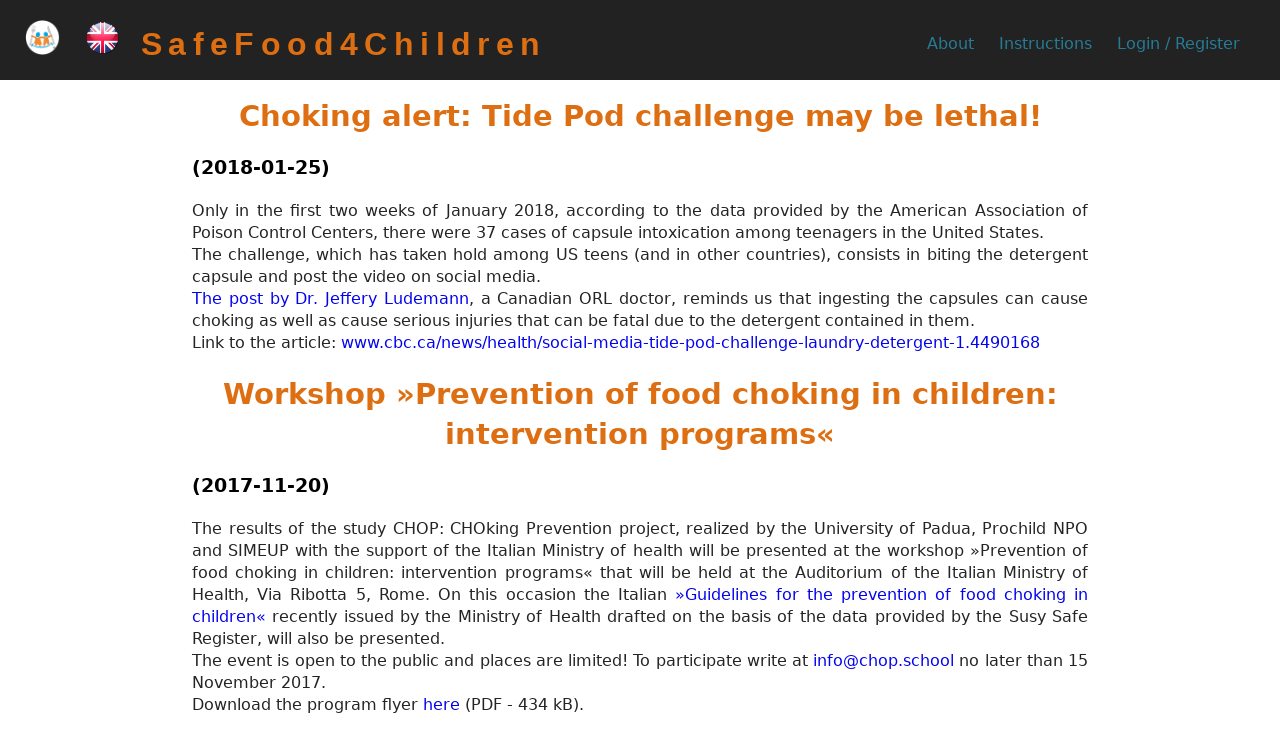

--- FILE ---
content_type: text/html; charset=utf-8
request_url: https://en-gb.safefood4children.org/news
body_size: 4034
content:
<!DOCTYPE HTML>
<html lang="en" class="news">
<head>
    <meta http-equiv="Content-Type" content="text/html;charset=UTF-8">
	<title>SafeFood4Children</title>
	<meta name="viewport" content="width=device-width">
    <link rel="stylesheet" type="text/css" href="/assets/standard002.css" media="all">
	<link rel="canonical" href="safefood4children.org/news">
	<link rel="shortcut icon" href="favicon.ico">
		</head>
		<body id="news">
				<div class="container">
			<div class="header innerpage"><header>
		<div class="nav"><nav><h1>
			<a href="http://www.safefood4children.org" rel="home" title="Choose country and language"><img src="/assets/minilogo.gif" alt="Logo SafeFood4Children" width=35 height=35></a>
			<a href="http://en-gb.safefood4children.org" title="Homepage of English section"><img src="/assets/flags/uk.png" alt="#sectionhome#" width=35 height=35></a>
			SafeFood4Children</h1>
							<ul>
					<li><a href="about">About</a></li>
					<li><a href="howto">Instructions</a></li>
										<li><a href="login">Login / Register</a></li>
									</ul>
					</nav></div>	</header></div>	<div class="main innerpage" id="content"><main>
					<div class="messagebox">
		<h2>Choking alert: Tide Pod challenge may be lethal!</h2>
		<h3>(2018-01-25)</h3>
		<p>Only in the first two weeks of January 2018, according to the data provided by the American Association of Poison Control Centers, there were 37 cases of capsule intoxication among teenagers in the United States.<br>The challenge, which has taken hold among US teens (and in other countries), consists in biting the detergent capsule and post the video on social media.<br><a href="http://dontchoke.ubc.ca/what-gets-stuck-where/foreign-body/caustic-powders-and-liquids/">The post by Dr. Jeffery Ludemann</a>, a Canadian ORL doctor, reminds us that ingesting the capsules can cause choking as well as cause serious injuries that can be fatal due to the detergent contained in them.<br>Link to the article: <a href="http;//www.cbc.ca/news/health/social-media-tide-pod-challenge-laundry-detergent-1.4490168">www.cbc.ca/news/health/social-media-tide-pod-challenge-laundry-detergent-1.4490168</a></p>
	</div>	<div class="messagebox">
		<h2>Workshop &raquo;Prevention of food choking in children: intervention programs&laquo;</h2>
		<h3>(2017-11-20)</h3>
		<p>The results of the study CHOP: CHOking Prevention project, realized by the University of Padua, Prochild NPO and SIMEUP with the support of the Italian Ministry of health will be presented at the workshop &raquo;Prevention of food choking in children: intervention programs&laquo; that will be held at the Auditorium of the Italian Ministry of Health, Via Ribotta 5, Rome. On this occasion the Italian <a href="http://www.salute.gov.it/portale/news/p3_2_1_1_1.jsp?lingua=italiano&menu=notizie&p=dalministero&id=3001">&raquo;Guidelines for the prevention of food choking in children&laquo;</a> recently issued by the Ministry of Health drafted on the basis of the data provided by the Susy Safe Register, will also be presented.<br>The event is open to the public and places are limited! To participate write at <a href="mailto:info@chop.school">info@chop.school</a> no later than 15 November 2017.<br>Download the program flyer <a href="https://chop.school/assets/programma.pdf">here</a> (PDF - 434 kB).</p>
	</div>	<div class="messagebox">
		<h2>Italian guidelines for preventing food choking in children</h2>
		<h3>(2017-07-06)</h3>
		<p>Check out the Italian guidelines for preventing food choking in children. They are the first in Europe to be compiled on the basis of international background documents and the  Susy Safe Registry has been consulted for their definition!<br><br>Link to the Ministry of Health page:<br><a href="http://www.salute.gov.it/portale/news/p3_2_1_1_1.jsp?lingua=italiano&menu=notizie&p=dalministero&id=3001 ">http://www.salute.gov.it/portale/news/p3_2_1_1_1.jsp?lingua=italiano&menu=notizie&p=dalministero&id=3001</a><br><br>Link to download the guidelines (PDF - 467 kB):<br><a href="http://www.salute.gov.it/imgs/C_17_pubblicazioni_2618_allegato.pdf ">http://www.salute.gov.it/imgs/C_17_pubblicazioni_2618_allegato.pdf</a></p>
	</div>	<div class="messagebox">
		<h2>SafeFood4Children in Malesia</h2>
		<h3>(2017-06-01)</h3>
		<p>SafeFood4Children is also present in Malaysia, visit <a href="https://www.safefood4children.org/">https://www.safefood4children.org/</a> to discover the course and get to know Dr. Prof Balwant Singh Gendeh, Coutry Representative for the Susy Safe project in Malaysia.</p>
	</div>	<div class="messagebox">
		<h2>From today the SafeFood4Children project is also present in Malaysia!</h2>
		<h3>(2016-11-23)</h3>
		<p>To view the SafeFood4Children course realized in Malaysia click on the Malaysian flag and then select the green button "Start the course" located on the homepage.</p>
	</div>	<div class="messagebox">
		<h2>Safety2016: Tampere, Finland</h2>
		<h3>(2016-09-19)</h3>
		<p>SafeFood4Children at Safety2016, Tampere, Finland.</p>
	</div>	<div class="messagebox">
		<h2>TriesteNext 2016</h2>
		<h3>(2016-09-19)</h3>
		<p>SafeFood4Children participates during the fifth hall for scientific research TriesteNext from 23 to 25 September 2016. Come and visit us.</p>
	</div>	<div class="messagebox">
		<h2>First National Day of Women's Health - April 22nd, 2016 - Rome</h2>
		<h3>(2016-04-18)</h3>
		<p>On the occasion of the National Day of the Ministry of Health has organized an event to be held in Rome on April 22 at the Orangery of San Sisto in Via di Valle of Camene. SafeFood4Childre with SIMEUP were invited during this event to spread an efficient and solid primary and secondary prevention for the prevention of the health of the child.</p>
	</div>	<div class="messagebox">
		<h2>SAFEFOOD 4 Children was invited to the final table of the 2015 Expo in Milan!</h2>
		<h3>(2015-10-14)</h3>
		<p>Prof Gregori was invited to speak during the final event of the Expo in Milan and presents the project of the prevention of choking from food in children.</p>
	</div>	<div class="messagebox">
		<h2>SafeFood4Children was invited to the 8th European Conference of Public Health</h2>
		<h3>(2015-10-14)</h3>
		<p>SafeFood4Children will present the project for the prevention of food choking during the pre-conference in Milan October 14, 2015!</p>
	</div>	<div class="messagebox">
		<h2>SafeFood4Children: visit the new website!</h2>
		<h3>(2015-09-09)</h3>
		<p>SafeFood4Children is the new project to prevent suffocation in children. Visit the site and join the free video course to learn how to prevent injuries caused by food!</p>
	</div>	<div class="messagebox">
		<h2>SafeFood4Children on TV</h2>
		<h3>(2015-07-22)</h3>
		<p>Thursday, July 30, 2015 on TV Cafe 24 at 20:00 on channel 95 of the digital terrestrial. In addition to speaking of BLSD, they will face interesting subjects such as abdominal thrustsand prevention of food choking in children! Watch us!</p>
	</div>	<div class="messagebox">
		<h2>Sf4C at the next APHA congress</h2>
		<h3>(2015-06-17)</h3>
		<p>SafeFood4Children will be present at the next annual meeting organized by the American Public Health Association to be held in Chicago from October 31st to November 4th, 2015</p>
	</div>	<div class="messagebox">
		<h2>Sf4C during the TriesteNext!</h2>
		<h3>(2015-06-17)</h3>
		<p>SafeFood4Children participates during the fourth hall for scientific research TriesteNext from 25 to 27 September 2015. Come and visit us!</p>
	</div>	<div class="messagebox">
		<h2>SF4C at the EuroSafe seminar!</h2>
		<h3>(2015-06-17)</h3>
		<p>SafeFood4Children will attend the seminar "Child injury prevention: a European challenge" organized by EuroSafe, European Child Safety Alliance and EUPHA being held Wednesday, October 14th, 2015 in Milan!</p>
	</div>	<div class="messagebox">
		<h2>The project start!</h2>
		<h3>(2015-06-17)</h3>
		<p>Since June 15, 2015 the project SafeFood4Children, an innovative project was launched through which it is possible to prevent choking with foods kids! Visit the site to learn more!</p>
	</div>	<div class="messagebox">
		<h2>SafeFood4Children: an interesting new project for choking prevention!</h2>
		<h3>(2015-05-06)</h3>
		<p>Prochild together with the University of Padova and the Garrahan Pediatric Hospital, has started a major project that aims to protect the health of children and prevent the risk of choking by creating a series of video, realized with the support of the Italian Ministry of Foreign Affairs, aimed at everyone involved in the preparation of food for children. Video content’s are realized with data provided by the Susy Safe Registry. The videos will soon be available for free and in different languages, on a dedicated website!</p>
	</div>

	</main></div>	
	
	<div class="footer"><footer>
								<div class="bottombox">
				<div class="slogan">
					<p>SafeFood4Children is a new project aimed at protecting children's health and preventing food choking in children aged 0-14. It is realized by Prochild, the University of Padua and the Garrahan Hospital of Buenos Aires; it is a project co-funded by the Italian Ministry of Foreign Affairs and International Cooperation and the Italian Health Ministry.</p>
				</div>				<div class="footform">
					<form method="post">
						<p><label for="name">Name*</label> <input type="text" name="name" id="name" required placeholder="Name"></p>
						<p><label for="email">Email address*</label> <input type="email" name="email" id="email" required placeholder="Email address"></p>
						<p><label for="message">Your message*</label> <textarea name="message" id="message" required placeholder="Your message"></textarea></p>
						<p><input type="hidden" name="postmessage" value=1><button type="submit">Send message</button></p>
					</form>
				</div>			</div>							<p class="address">
			<span>Prochild</span> <span><a href="mailto:info@prochild.eu">info@safefood4children.org</a></span>  <span>piazza San Giovanni 2, Trieste, Italy</span><br class="footerbreak"> <span><a href="https://www.facebook.com/safefood4childrenitalia/timeline"><img src="/assets/fb.svg" alt="Facebook" width=35 height=35></a></span> <span><a href="https://twitter.com/Food4Safe"><img src="/assets/twit.svg" alt="Twitter" width=35 height=35></a></span>
		</p>
				<p class="legal">
			<span>Copyright © 2017 SafeFood4Children</span> <span><a href="privacy">Privacy Policy</a></span> <span><a href="terms">Terms of Use</a></span> <span><a href="cookies">Cookie Policy</a></span> <span><a href="faq">FAQ</a></span>
		</p>
			</footer></div>

		</div>				<script type="text/javascript">
		  (function(i,s,o,g,r,a,m){i['GoogleAnalyticsObject']=r;i[r]=i[r]||function(){
		  (i[r].q=i[r].q||[]).push(arguments)},i[r].l=1*new Date();a=s.createElement(o),
		  m=s.getElementsByTagName(o)[0];a.async=1;a.src=g;m.parentNode.insertBefore(a,m)
		  })(window,document,'script','//www.google-analytics.com/analytics.js','ga');

		  ga('create', 'UA-63221627-1', 'auto');
		  ga('set', 'anonymizeIp', true);
		  ga('send', 'pageview');
		</script>				</body>
</html>

--- FILE ---
content_type: text/css; charset=utf-8
request_url: https://en-gb.safefood4children.org/assets/standard002.css
body_size: 5303
content:
@namespace url(http://www.w3.org/1999/xhtml);@namespace svg url(http://www.w3.org/2000/svg);@-webkit-viewport{width:device-width}@-moz-viewport{width:device-width}@-ms-viewport{width:device-width}@-o-viewport{width:device-width}@viewport{width:device-width}html{-webkit-font-smoothing:subpixel-antialiased;-webkit-backface-visibility:hidden;-moz-osx-font-smoothing:grayscale;font-size:100%;-ms-text-size-adjust:100%;-webkit-text-size-adjust:100%}body{line-height:1.3;overflow-wrap:break-word;word-wrap:break-word;-webkit-hyphens:auto;-moz-hyphens:auto;-ms-hyphens:auto;-o-hyphens:auto;hyphens:auto;text-rendering:optimizeLegibility;font-kerning:normal;font-family:"Trebuchet MS","Segoe UI",Candara,"Bitstream Vera Sans","DejaVu Sans","Bitstream Vera Sans",Verdana,"Verdana Ref",sans-serif}@media (max-width: 650px){body{text-rendering:optimizeSpeed}}code,kbd,pre,samp{font-family:Consolas,"Andale Mono WT","Andale Mono","Lucida Console","Lucida Sans Typewriter","DejaVu Sans Mono","Bitstream Vera Sans Mono","Liberation Mono","Nimbus Mono L",Monaco,"Courier New",Courier,monospace;_font-family:'courier new', monospace;font-size:1em}sup,sub{height:0;line-height:1;vertical-align:baseline;_vertical-align:bottom;position:relative}sup{bottom:1ex}sub{top:.5ex}code,var,kbd,samp,tt,dir,listing,plaintext,xmp,abbr,acronym,blockquote,q,h1,h2,h3,h4{hyphens:none}@media only screen and (max-device-width: 480px){html{-webkit-text-size-adjust:none}}@media print{body{font:12pt Cambria, Palatino, Palatino Linotype, Georgia, Times, "Times New Roman", serif;line-height:1.3}}html,body,div,span,applet,object,iframe,h1,h2,h3,h4,h5,h6,p,blockquote,pre,a,abbr,acronym,address,big,cite,code,del,dfn,em,img,ins,kbd,q,s,samp,small,strike,strong,sub,sup,tt,var,b,u,i,center,dl,dt,dd,ol,ul,li,fieldset,form,label,legend,table,caption,tbody,tfoot,thead,tr,th,td,article,aside,canvas,details,embed,figure,figcaption,footer,header,hgroup,menu,nav,output,ruby,section,summary,time,mark,audio,video{margin:0;padding:0;border:0;font-size:100%;vertical-align:baseline}article,aside,details,figcaption,figure,footer,header,hgroup,menu,nav,section{display:block}body{line-height:1}ol,ul{list-style:none}blockquote,q{quotes:none}blockquote:before,blockquote:after,q:before,q:after{content:'';content:none}table{border-collapse:collapse;border-spacing:0}html{-webkit-box-sizing:border-box;-moz-box-sizing:border-box;-ms-box-sizing:border-box;box-sizing:border-box;-webkit-background-clip:padding-box;height:100%}*,*:before,*:after{-webkit-box-sizing:inherit;-moz-box-sizing:inherit;-ms-box-sizing:inherit;box-sizing:inherit;-webkit-background-clip:inherit}html,body{-webkit-tap-highlight-color:transparent;min-height:100%}a,button,input,select,textarea,label,summary,[tabindex]:not([tabindex="-1"]){touch-action:manipulation}a{text-decoration:none;-webkit-tap-highlight-color:transparent}a:focus{outline:1px dotted;outline-offset:2px;-moz-outline-radius:5px}a img{border:none}a[href],input[type='submit'],input[type='image'],label[for],select,button,.pointer{cursor:pointer}img{image-rendering:crisp-edges;image-rendering:-webkit-optimize-contrast;-ms-interpolation-mode:nearest-neighbor;border:0 none;display:block}svg:not(:root){overflow:hidden}.clearfix{zoom:1}.clearfix:after,.clearfix:before{content:"";display:table}.clearfix:after{clear:both}.clear{visibility:hidden;width:80%;clear:both}.hide,.skrita,[hidden],.vh{position:absolute;left:-9999px;left:-999rem;width:1px;height:1px;overflow:hidden;opacity:0.01;white-space:pre;clip:rect(0 0 0 0);clip-path:inset(100%);-ms-filter:"progid:DXImageTransform.Microsoft.Alpha(Opacity=1)";filter:alpha(opacity=1)}abbr[title]{border-bottom:1px dotted}b,strong{font-weight:bold}dfn{font-style:italic}pre{max-width:100%;white-space:pre-wrap;white-space:pre-line;white-space:-moz-pre-wrap !important;white-space:-pre-wrap;white-space:-o-pre-wrap;white-space:-hp-pre-wrap;word-wrap:break-word}p{opacity:0.99}.modernonly{display:none;visibility:hidden}svg|g.modernonly{display:inline;visibility:visible}.skip{display:block;padding:5px 10px;position:absolute;z-index:10;top:10px;left:-999px;background-color:#000000;color:#ffffff;text-decoration:underline;font-weight:bold;width:1px;height:1px;overflow:hidden}.skip:active,.skip:focus{left:5px;overflow:visible;width:auto;height:auto}.header.innerpage{background-color:#222;padding:20px}.header.innerpage img{display:inline}.header.innerpage h1{font-size:2rem;font-family:Montserrat,"Helvetica Neue",Helvetica,Arial,sans-serif;color:#dd6e11;margin:0 auto;letter-spacing:0.2em;display:inline;text-align:center;width:100%;vertical-align:middle}.header.innerpage h1 a{margin:0 5px 0 5px}@media (max-width: 480px){.header.innerpage h1{font-size:1.5rem}}.header.innerpage ul{list-style:none;display:inline;float:right;padding-top:1em}@media (max-width: 950px){.header.innerpage ul{padding-top:2em}}.header.innerpage ul li{display:inline;margin-right:20px}.header.innerpage ul li a{color:#267c96}.activelink{background-color:#e6e61a;padding:8px 12px;-moz-border-radius:5px;-webkit-border-radius:5px;-khtml-border-radius:5px;border-radius:5px;text-decoration:underline}.centralhub .header .nav{width:100%;background-color:#222;text-align:center;padding:20px}.centralhub .header .nav h1{font-size:2rem;font-family:Rockwell,Constantia,"Lucida Bright",Lucidabright,"Lucida Serif",Lucida,"DejaVu Serif","Bitstream Vera Serif","Liberation Serif",Georgia,serif;color:#dd6e11;margin:0 auto;letter-spacing:0.2em}.centralhub .header img{width:100%;max-width:100%;height:auto}.centralhub img.logo{display:block;margin:50px auto 40px}.sectioncontainer{position:relative}.centralhub .section{width:90%;margin:1.5rem auto;border-width:3px;border-color:#dd6e11;border-style:solid;-moz-border-radius:5px;-webkit-border-radius:5px;-khtml-border-radius:5px;border-radius:5px;-ms-filter:"progid:DXImageTransform.Microsoft.Shadow(Strength=3, Direction=135, Color=#333333)";-moz-box-shadow:3px 3px 3px #333333;-webkit-box-shadow:3px 3px 3px #333333;-khtml-box-shadow:3px 3px 3px #333333;box-shadow:3px 3px 3px #333333;filter:progid:DXImageTransform.Microsoft.Shadow(Strength=3, Direction=135, Color=#333333);padding:2rem;transform:translateX(-999em) scale(0.1, 0.1);opacity:0;display:none;transition:all 5s ease-in}.centralhub .section p{text-align:justify;margin:1.2rem;line-height:1.4rem;color:#777}.centralhub .section h2{font-size:1.2rem;font-weight:bold;color:#222;text-align:left}.centralhub .section img{display:inline}.centralhub .section a{color:inherit;border-bottom:1px dotted #dd6e11}.centralhub .section a:hover{color:#dd6e11}.centralhub .section a img{border:none;transform:translate(0, 0.5rem)}.centralhub .section:target{transform:none;opacity:1;display:block;transition:all 5s ease-in}.flags{list-style:none;margin-top:1rem;margin-bottom:1.5rem;text-align:center}.flags li{display:inline-block;margin:15px}.flags a{display:inline-block;width:5em;text-align:center;color:#444;margin:0 auto;font-weight:bold}.flags a img{display:block;margin:0 auto 0.5em}.centralhub .fp{width:60%;line-height:1.4;margin:25px auto;color:#333}.ok,.error{width:60%;margin:1em auto;padding:15px;font-weight:bold;font-variant:small-caps;-ms-filter:"progid:DXImageTransform.Microsoft.Shadow(Strength=3, Direction=135, Color=#333333)";-moz-box-shadow:3px 3px 3px #333333;-webkit-box-shadow:3px 3px 3px #333333;-khtml-box-shadow:3px 3px 3px #333333;box-shadow:3px 3px 3px #333333;filter:progid:DXImageTransform.Microsoft.Shadow(Strength=3, Direction=135, Color=#333333);-moz-border-radius:5px;-webkit-border-radius:5px;-khtml-border-radius:5px;border-radius:5px}.main .messagebox .ok{background-color:#267c96;color:#fff}.main .messagebox .error{background-color:#f3a461;color:#000;font-weight:bold}.main.innerpage{width:70%;margin:0 auto;line-height:1.4;min-height:100vh}.main.innerpage p{margin:1.2rem auto;text-align:justify;color:#222}.main.innerpage p.img img{margin:1rem auto}.main .box{width:70%;text-align:center;margin:3rem auto;line-height:35px}.main .box li{display:inline-block;width:200px;height:200px}.main .box li img{width:157px;height:157px;margin:10px auto -2em;display:block}.main .box li.susy{background-color:#fc8908}.main .box li.prochild{background-color:#feda87}.main .box li.about{background-color:#03a7df}.main .box li.news{background-color:#ef597b}.main .box li.event{background-color:#ff542e}.main .box li.info{background-color:#bd2031}.main .box li a{color:#000}.trailer{text-align:center;position:relative;padding-bottom:56.25%;padding-top:25px;height:0;margin-bottom:1em}.trailer video{display:block;margin-left:auto;margin-right:auto;margin-bottom:20px;max-width:1000px;position:absolute;top:0;left:0;width:100%;height:100%}h2{margin:1rem auto;text-align:center;font-size:1.8rem;color:#dd6e11}h3{font-weight:bold;font-size:1.2em;margin:1em 0}h4{font-weight:bold}.donate{text-align:center;padding-bottom:1.5em}.donate figure{width:49%;display:inline-block;text-align:center;padding-top:2em}.donate figure img{margin:0 auto 1em}.donate figure a{color:inherit}.main ul{list-style:square inside}.main ul li ul{list-style-type:circle;text-indent:1em}dt{font-weight:bold}dd{margin-bottom:1em}#paypalbutton{text-align:center}.iconbox,.subfigure{width:31%;display:inline-block;text-align:center}.iconbox figcaption,.subfigure figcaption{font-weight:bold}.subfigure{vertical-align:top}.subfigure p{text-align:justify;padding:0 1em}.iconbox a{display:block;width:256px;height:256px;margin:0 auto 1em;background-color:#267c96;-moz-border-radius:5px;-webkit-border-radius:5px;-khtml-border-radius:5px;border-radius:5px;-ms-filter:"progid:DXImageTransform.Microsoft.Shadow(Strength=3, Direction=135, Color=#333333)";-moz-box-shadow:3px 3px 3px #333333;-webkit-box-shadow:3px 3px 3px #333333;-khtml-box-shadow:3px 3px 3px #333333;box-shadow:3px 3px 3px #333333;filter:progid:DXImageTransform.Microsoft.Shadow(Strength=3, Direction=135, Color=#333333)}.iconbox a img{width:250px;height:250px}.iconbox a:hover{background-color:#dd6e11}.iconbox.regicon a{background-color:#fc3}.iconbox.regicon a:hover{background-color:#267c96}.howto .main a{color:#dd6e11}.peek{margin-bottom:2em}.peek:target{display:block}.main .homepagelink{display:block;width:35%;border:1px solid #000000;-moz-border-radius:12px;-webkit-border-radius:12px;-khtml-border-radius:12px;border-radius:12px;-ms-filter:"progid:DXImageTransform.Microsoft.Shadow(Strength=3, Direction=135, Color=#333333)";-moz-box-shadow:3px 3px 3px #333333;-webkit-box-shadow:3px 3px 3px #333333;-khtml-box-shadow:3px 3px 3px #333333;box-shadow:3px 3px 3px #333333;filter:progid:DXImageTransform.Microsoft.Shadow(Strength=3, Direction=135, Color=#333333);background-color:#fff;font-size:1.8em;padding:1em;margin:0 auto;text-align:center;color:#dd6e11}.main button.homepagelink{font-size:0.9em;padding:10px 20px;width:20%}.timeline{background:linear-gradient(to right, transparent 0%, transparent calc(50% - 0.81px), #ccc calc(50% - 0.8px), #ccc calc(50% + 0.8px), transparent calc(50% + 0.81px), transparent 100%);margin-top:1.5em;margin-bottom:1.5em}.timebox{width:34%;display:inline-block;vertical-align:top;padding-bottom:2em}.timebox h2{color:#000;font-size:1.2em}.timebox.left{text-align:right}.timebox.left h2{text-align:right}.timebox.central{text-align:center;width:30%}.timebox.central img{width:200px;height:200px;border:7px solid #777;border-radius:100%;margin:0 auto}.timebox.right{text-align:left}.timebox.right h2{text-align:left}.timebox.last{vertical-align:bottom;position:relative}@media (max-width: 955px){.timebox.left,.timebox.central,.timebox.right{display:block;width:60%;text-align:center;margin:0 auto}.timebox.left h2,.timebox.central h2,.timebox.right h2{text-align:center}}.startbutton{width:200px;height:200px;display:block;border:5px solid #777;border-radius:100%;background-color:#dd6e11;color:#fff;font-size:2.5em;margin:0 auto;padding-top:20%;position:relative;top:15px}.startbutton a{display:block;width:100%;height:100%}.submenu{width:100%;background-color:#fed136}.submenu ul{list-style:none;text-align:center}@media (max-width: 955px){.submenu ul{margin-top:2em}}.submenu ul li{display:inline-block}@media (max-width: 955px){.submenu ul li{display:block}}.submenu ul li a{display:block;width:100%;height:100%;color:inherit;margin:0 50px;padding:1em}.submenu ul li a:hover{background-color:#fec503}@media (max-width: 955px){.submenu ul li a{text-align:center;margin:0}}.cucu{width:0;height:0;position:absolute;left:-99em;opacity:0;transition:all 1s ease-in;top:-99em;display:none;background-color:#fff;z-index:2;padding:1em 10em 20em}.cucu .backlink{position:absolute;right:160px;top:10px;font-size:4em;color:#fed136;z-index:3}.cucu:target{width:100%;height:100%;width:100vw;height:100vh;left:0;opacity:1;transition:all 0.6s ease-in;margin-bottom:2em;top:0;display:block;background-color:#fff;position:fixed;font-size:0.8rem}.slika{text-align:center}.slika img{display:block;margin:1em auto}.photoset{text-align:center;margin:0 auto}.photoset figure{display:inline-block;text-align:center;margin:0 auto;width:45%;vertical-align:top}.photoset figure img{width:250px;height:250px;border-radius:100%;margin:0 auto}.photoset figure figcaption{margin-top:20px;font-size:0.7rem}#founders,#partners,#believers,#believers p,#partners p{text-align:center;padding-top:100px}#founders figure{margin:0 auto;padding-top:30px;display:inline-block}#founders figure img{max-width:150px;height:auto;display:inline}.main.innerpage #founders p{text-align:center}#partners{padding-top:50px}#partners figure,#believers figure{margin:8em 40px;padding-top:30px;display:inline}#partners figure img,#believers figure img{height:auto;display:inline}.loginform{width:80%;background-color:#222;border:3px solid #267c96;color:#fff;margin:3em auto;padding:2em;-ms-filter:"progid:DXImageTransform.Microsoft.Shadow(Strength=3, Direction=135, Color=#333333)";-moz-box-shadow:3px 3px 3px #333333;-webkit-box-shadow:3px 3px 3px #333333;-khtml-box-shadow:3px 3px 3px #333333;box-shadow:3px 3px 3px #333333;filter:progid:DXImageTransform.Microsoft.Shadow(Strength=3, Direction=135, Color=#333333)}.loginform label{color:#000;width:calc(50% - 0.5em);display:inline-block;font-weight:bold;background-color:lightgrey;padding:2px 5px;-moz-border-radius:5px;-webkit-border-radius:5px;-khtml-border-radius:5px;border-radius:5px}@media (max-width: 840px){.loginform label{display:block;width:100%;margin-bottom:8px}}.loginform input{width:calc(50% - 0.5em);padding:2px 5px;font-weight:bold;-moz-border-radius:5px;-webkit-border-radius:5px;-khtml-border-radius:5px;border-radius:5px}.loginform input:invalid:after{content:'!';color:red}.loginform input:focus{background-color:lightgreen;outline:2px solid #267c96}@media (max-width: 840px){.loginform input{display:block;width:100%}}.loginbtn,a.subbtn{width:100%;font-weight:bold;background-color:#222;border:1px solid #fed136;font-size:1.4em;font-variant:small-caps;-moz-border-radius:5px;-webkit-border-radius:5px;-khtml-border-radius:5px;border-radius:5px;text-align:center;color:#fff;padding:7px 3px}.loginbtn:active,.loginbtn:hover,a.subbtn:active,a.subbtn:hover{color:#222;background-color:#267c96}.loginbtn:active,.loginbtn:focus,a.subbtn:active,a.subbtn:focus{border-color:green;outline:2px solid lightgreen}a.subbtn{width:calc(50% - 0.5em);display:inline-block;font-size:1.2em}@media (max-width: 1075px){a.subbtn{font-size:1em}}@media (max-width: 935px){a.subbtn{display:block;width:100%;margin-bottom:10px}}#lostpwd,#regco,#regempl,#changepass,#changeinfo{width:0;height:0;position:absolute;left:-99em;opacity:0;transition:all 1s ease-in;top:-99em;display:none}#lostpwd:target,#reguser:target,#regco:target,#regempl:target,#changepass:target,#changeinfo:target{width:80%;height:auto;position:static;left:0;opacity:1;transition:all 0.6s ease-in;margin-bottom:2em;top:0;display:block}.main .loginform .formcomment{color:#fff}.req{color:red}.main form p.formlegal{color:#fff}.main form p.formlegal a{color:inherit;border-bottom:1px dotted #267c96}.vimeobox,.vimeobox iframe,.qbox{text-align:center;margin:1em auto;display:block;width:100%;height:auto;min-height:750px;overflow:hidden}.qbox iframe{margin-top:5rem;border:2px solid #267c96;min-height:52em;-ms-filter:"progid:DXImageTransform.Microsoft.Shadow(Strength=3, Direction=135, Color=#333333)";-moz-box-shadow:3px 3px 3px #333333;-webkit-box-shadow:3px 3px 3px #333333;-khtml-box-shadow:3px 3px 3px #333333;box-shadow:3px 3px 3px #333333;filter:progid:DXImageTransform.Microsoft.Shadow(Strength=3, Direction=135, Color=#333333)}.qbox.hide{position:absolute;left:-9999px;left:-999rem;width:1px;height:1px;overflow:hidden;opacity:0.01;white-space:pre;clip:rect(0 0 0 0);clip-path:inset(100%);-ms-filter:"progid:DXImageTransform.Microsoft.Alpha(Opacity=1)";filter:alpha(opacity=1)}.qlist body{padding:2rem}.qlist p{margin:2em}.qlist ol{list-style-type:decimal;margin-left:2em}.qlist ol ol{list-style-type:lower-roman}.qlist ol li{line-height:2.2}.qlist ol li input[type=radio]{margin:0 1.3rem}.qlist legend{font-weight:bold}.videolink ul li{display:inline-block;width:30px;height:30px;border:1px solid green;text-align:center;vertical-align:middle;padding-top:3px;margin-bottom:2em}.videolink ul li.done{background-color:#267c96;color:#fff}.videolink ul li a{display:block;width:100%;height:100%;font-weight:bold;color:inherit}.videolink ul li.howto{width:8em}.videolink ul li.zaubertrik{border:1px solid transparent}.videolink ul li.zaubertrik a{color:transparent;cursor:hand}#questionbox{border:none;outline:none}#questionbox:focus{outline:none}.area{width:49%;display:inline-block}.area.info{font-size:1.3rem}.actions ul li{display:block;background-color:#fed136;font-size:1.2rem;padding:1em;border-bottom:2px solid gray}.actions ul li a{color:inherit}.videolangs li a img{display:inline;position:relative;top:10px;margin-right:1em}.videolist{background-color:azure;border:1px solid green;border-radius:15px;padding:1em 2em;margin:2em auto;-ms-filter:"progid:DXImageTransform.Microsoft.Shadow(Strength=3, Direction=135, Color=#333333)";-moz-box-shadow:3px 3px 3px #333333;-webkit-box-shadow:3px 3px 3px #333333;-khtml-box-shadow:3px 3px 3px #333333;box-shadow:3px 3px 3px #333333;filter:progid:DXImageTransform.Microsoft.Shadow(Strength=3, Direction=135, Color=#333333);position:relative}.videolist .descr{font-size:0.9em}.videolist fieldset.directchild{border:1px solid #000;border-radius:8px;padding:5px 15px}.videolist legend{background-color:ivory;color:green;padding:3px;border:1px solid #000}.videolist input[type=text],.videolist textarea{width:80%;padding:4px}.removevideo{position:absolute;top:20px;right:30px}.removevideo button{background:ivory url(/assets/icon/error.png) center left no-repeat;-webkit-background-size:contain;-moz-background-size:contain;-o-background-size:contain;background-size:contain;padding-left:18px}.question{background-color:lightgreen;border:1px solid #000;border-radius:8px;padding:5px 15px;margin:1em auto;-ms-filter:"progid:DXImageTransform.Microsoft.Shadow(Strength=3, Direction=135, Color=#333333)";-moz-box-shadow:3px 3px 3px #333333;-webkit-box-shadow:3px 3px 3px #333333;-khtml-box-shadow:3px 3px 3px #333333;box-shadow:3px 3px 3px #333333;filter:progid:DXImageTransform.Microsoft.Shadow(Strength=3, Direction=135, Color=#333333)}.main .answers{list-style:none}.main .answers li{padding:4px auto 3px 25px;background-color:ivory;margin-bottom:4px;padding-left:25px;position:relative}.main .answers li.correct{background:ivory url(/assets/icon/ok.png) center left no-repeat}.main .answers li span{font-size:0.8em;font-style:italic}.main .answers li form{display:inline;position:absolute;right:2px}.main .answers li form button{background:url(/assets/icon/error.png) center left no-repeat;-webkit-background-size:contain;-moz-background-size:contain;-o-background-size:contain;background-size:contain;padding-left:18px}.correctanswer{margin:1em auto;font-size:0.8em}.removeq button{background:ivory url(/assets/icon/error.png) center left no-repeat;-webkit-background-size:contain;-moz-background-size:contain;-o-background-size:contain;background-size:contain;padding-left:18px}.main ul.pdfpromo,.main ul.promo{list-style:none;margin:0 auto 0 0;width:80%}.main ul.pdfpromo li,.main ul.promo li{width:100%;display:block;background-color:#e14045;color:#fff;font-size:1.1rem;padding:6px 1rem;margin-bottom:5px;-ms-filter:"progid:DXImageTransform.Microsoft.Shadow(Strength=3, Direction=135, Color=#333333)";-moz-box-shadow:3px 3px 3px #333333;-webkit-box-shadow:3px 3px 3px #333333;-khtml-box-shadow:3px 3px 3px #333333;box-shadow:3px 3px 3px #333333;filter:progid:DXImageTransform.Microsoft.Shadow(Strength=3, Direction=135, Color=#333333);-moz-border-radius:5px;-webkit-border-radius:5px;-khtml-border-radius:5px;border-radius:5px}.main ul.pdfpromo li a,.main ul.promo li a{color:inherit;width:100%;height:100%;display:block;padding:3px}.main ul.pdfpromo li a:hover,.main ul.promo li a:hover{background-color:#fff;color:#000;text-decoration:underline}hr.promo{width:80%;visibility:hidden}.footer{text-align:center;background-color:#222;width:100%}.footer span{margin-left:3rem;margin-right:3rem}.footer .address{color:#fff;padding:1.5rem}.footer .address a{color:#fff}.footer .address a:hover{text-decoration:underline}.footer .address img{display:inline}.footer .legal{color:#222;background-color:#fff;padding:1.2rem;font-size:0.8em}.footer .legal a{color:#222}.bottombox{padding-top:1em}.slogan,.footform{width:49%;display:inline-block}.slogan p,.footform p{width:50%;color:#fff;text-align:justify;margin:0 auto;line-height:1.8;font-size:0.9rem}.slogan form,.footform form{width:100%;margin:0 auto}.slogan form input[type=text],.slogan form input[type=email],.slogan form textarea,.slogan form button,.footform form input[type=text],.footform form input[type=email],.footform form textarea,.footform form button{width:100%;margin-bottom:1em;min-height:2em;-moz-border-radius:5px;-webkit-border-radius:5px;-khtml-border-radius:5px;border-radius:5px}.slogan form label,.footform form label{position:absolute;left:-9999px;left:-999rem;width:1px;height:1px;overflow:hidden;opacity:0.01;white-space:pre;clip:rect(0 0 0 0);clip-path:inset(100%);-ms-filter:"progid:DXImageTransform.Microsoft.Alpha(Opacity=1)";filter:alpha(opacity=1)}.slogan form button,.footform form button{background-color:#222;border:1px solid yellow;color:#fff;font-size:1.1rem;min-height:3rem}@media (max-width: 860px){.slogan,.footform{display:block;width:100%;margin-bottom:1em}}br.footerbreak{disply:inline}@media (max-width: 1190px){br.footerbreak{display:block}}@media (max-width: 980px){.footer span{display:block;margin:2em auto}}


--- FILE ---
content_type: image/svg+xml; charset=utf-8
request_url: https://en-gb.safefood4children.org/assets/twit.svg
body_size: 1216
content:
<?xml version="1.0" encoding="UTF-8" standalone="no"?><svg xmlns:rdf="http://www.w3.org/1999/02/22-rdf-syntax-ns#" xmlns="http://www.w3.org/2000/svg" version="1.1" xmlns:cc="http://creativecommons.org/ns#" xmlns:dc="http://purl.org/dc/elements/1.1/" viewBox="0 0 171.51 139.38"> <g transform="translate(-282.32053,-396.30734)">  <path d="m453.83,412.81c-6.3097,2.799-13.092,4.6898-20.209,5.5405,7.2641-4.3545,12.844-11.25,15.471-19.467-6.7993,4.033-14.329,6.9606-22.345,8.5384-6.4178-6.8388-15.562-11.111-25.683-11.111-19.432,0-35.187,15.754-35.187,35.185,0,2.7578,0.31128,5.4436,0.91155,8.0188-29.243-1.4672-55.17-15.476-72.525-36.764-3.0288,5.1966-4.7644,11.24-4.7644,17.689,0,12.208,6.2119,22.977,15.653,29.287-5.7677-0.18265-11.193-1.7656-15.937-4.4008-0.004,0.14663-0.004,0.29412-0.004,0.44248,0,17.048,12.129,31.268,28.226,34.503-2.9525,0.80436-6.061,1.234-9.2699,1.234-2.2673,0-4.4711-0.22124-6.6201-0.63114,4.478,13.979,17.472,24.151,32.87,24.434-12.042,9.438-27.214,15.063-43.7,15.063-2.8401,0-5.6408-0.16722-8.3935-0.49223,15.572,9.9842,34.067,15.809,53.938,15.809,64.72,0,100.11-53.615,100.11-100.11,0-1.5255-0.0343-3.0425-0.10204-4.5526,6.8739-4.96,12.839-11.156,17.556-18.213z" fill="#fff"/> </g></svg>
